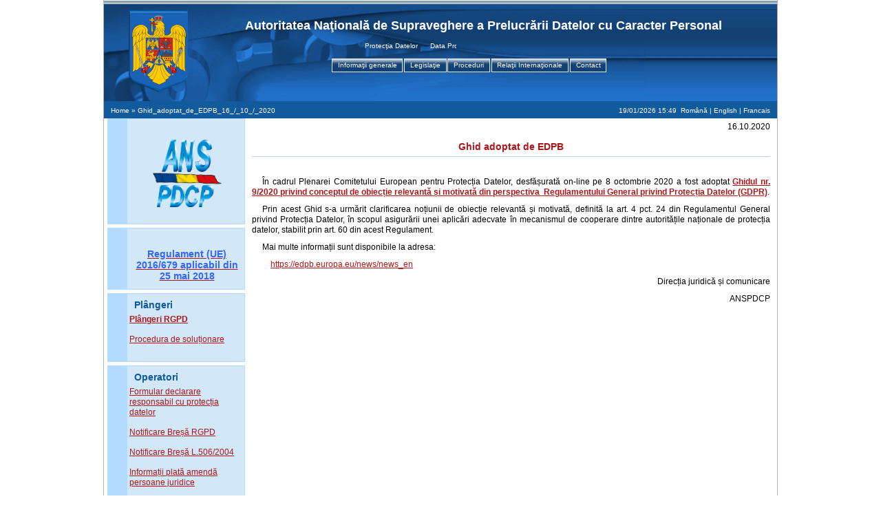

--- FILE ---
content_type: text/html;charset=ISO-8859-1
request_url: https://www.dataprotection.ro/?page=Ghid_adoptat_de_EDPB_16_/_10_/_2020&lang=ro
body_size: 25862
content:








<!DOCTYPE HTML PUBLIC "-//W3C//DTD HTML 4.01//EN" "http://www.w3.org/TR/html4/strict.dtd">
<html>
	
<head>
	<title>Ghid_adoptat_de_EDPB_16_/_10_/_2020</title>
	<meta http-equiv="Content-Type" content="text/html; charset=utf-8">
	<meta name="description" content="">
	<meta name="keywords" content="">
	<meta name="robots" content="index, follow">
	<meta name="author" content="Matei Nicolae, Starsii Ghenadie, Bleah Mariana, George Balaiti">

	<link type="image/ico" href="themes/dataprotection/favicon.ico" rel="shortcut icon">

	<!-- Tab -->
	<script type="text/javascript" src="admin/js/browser-detect.js"></script>	

	<link rel="stylesheet" type="text/css" href="themes/dataprotection/js/yui/build/tabview/assets/skins/sam/tabview.css">
	<script type="text/javascript" src="themes/dataprotection/js/yui/build/yahoo-dom-event/yahoo-dom-event.js"></script>
	<script type="text/javascript" src="themes/dataprotection/js/yui/build/element/element-beta.js"></script>
	<script type="text/javascript" src="themes/dataprotection/js/yui/build/tabview/tabview.js"></script>
	<!-- end Tab -->

	<link rel="stylesheet" type="text/css" href="themes/dataprotection/css/style.css">
	<script type="text/javascript" src="themes/dataprotection/js/functions.js"></script>
	
</head>

<body id='body' class="yui-skin-sam" onLoad="loadComplet();">
<div id="wrapper">
	<div id="header">
		<div style="background:url(themes/dataprotection/images/logo1.gif) no-repeat; height:100%;">
          
			<div id="header_right">
				<div id="content_top">
                  <table border="0" cellpadding="0" cellspacing="0" style="margin-left: 0px;margin-right: 50px;">
                  	<tr>
                  		<td style="overflow: hidden; height: 60px;"><div id="title_test">Autoritatea Na&#355;ional&#259; de Supraveghere a Prelucr&#259;rii Datelor cu Caracter Personal</div></td>
                  	</tr>
                  <table border="0" cellpadding="0" cellspacing="0" style="margin-left: 10px;margin-right: 100px;">
                  	<tr>
                  		<td style="height: 25px;" valign="top">
                  			<marquee scrolldelay=100>
								Protec&#355;ia Datelor &nbsp;&nbsp;&nbsp;&nbsp;
								Data Protection &nbsp;&nbsp;&nbsp;&nbsp;
								Protection des Donnees
							</marquee>
                  		</td>
                  	</tr>
                  </table>
                  
				</div>

				<!-- Menu -->
				<div style="margin-left: -120px; text-align: center;"><!-- height: 40px; -->
					







<script type="text/javascript">
function openMenuItem() {
	var arg = arguments;
	for(i=arg.length-1; i>=0; i--) {
		var id = 'liItem' + arg[i];
		document.getElementById(id).className = 'selected';
	}
}
</script>

<div id="tabView" class="yui-navset"> 
 <ul class="yui-nav"><li id='liItem27'>
<a href='#'><em>Informa&#355;ii generale</em> </a>
</li><li id='liItem55'>
<a href='#'><em>Legisla&#355;ie</em> </a>
</li><li id='liItem341'>
<a href='#'><em>Proceduri</em> </a>
</li><li id='liItem84'>
<a href='#'><em>Rela&#355;ii Interna&#355;ionale</em> </a>
</li><li id='liItem350'>
<a href='?page=contact&lang=ro'><em>Contact</em> </a>
</li></ul>
<div class="yui-content"><div>
<div id="tabView27" class="yui-navset">
<ul class='yui-nav'>
<li id='liItem28'><a href='?page=about&lang=ro'><em>Prezentare general&#259;</em> </a></li>
<li id='liItem33'><a href='#'><em>Informa&#355;ii de interes public</em> </a></li>
<li id='liItem30'><a href='?page=administration&lang=ro'><em>Conducerea autorit&#259;&#355;ii</em> </a></li>
<li id='liItem29'><a href='?page=organigrama&lang=ro'><em>Organigrama</em> </a></li>
<li id='liItem54'><a href='?page=allnews&lang=ro'><em>&#350;tiri</em> </a></li>
</ul>
<div class="yui-content">
<div></div>
<div><a id='liItem52'href="?page=money_declarations&lang=ro" class="link">Declara&#355;ii de avere </a> | <a id='liItem53'href="?page=documents&lang=ro" class="link">Documente de interes public </a> | <a id='liItem293'href="?page=Rapoarte anuale&lang=ro" class="link">Rapoarte anuale </a> | <a id='liItem334'href="?page=Materiale_informative&lang=ro" class="link">Materiale Informative </a> </div><div></div>
<div></div>
<div></div>
</div>
</div>
</div>
<div>
<div id="tabView55" class="yui-navset">
<ul class='yui-nav'>
<li id='liItem57'><a href='?page=legislatie_primara&lang=ro'><em>Legisla&#355;ie intern&#259;</em> </a></li>
<li id='liItem56'><a href='?page=legislatie_comunitara&lang=ro'><em>Legisla&#355;ie U.E.</em> </a></li>
<li id='liItem58'><a href='#'><em>Decizii ANSPDCP</em> </a></li>
</ul>
<div class="yui-content">
<div></div>
<div></div>
<div><a id='liItem59'href="?page=projects&lang=ro" class="link">Proiecte </a> | <a id='liItem61'href="?page=publicated&lang=ro" class="link">Publicate </a> </div></div>
</div>
</div>
<div>
<div id="tabView341" class="yui-navset">
<ul class='yui-nav'>
<li id='liItem344'><a href='?page=control&lang=ro'><em>Control</em> </a></li>
<li id='liItem387'><a href='?page=Plangeri_meniu&lang=ro'><em>Pl&acirc;ngeri</em> </a></li>
</ul>
<div class="yui-content">
<div></div>
<div></div>
</div>
</div>
</div>
<div>
<div id="tabView84" class="yui-navset">
<ul class='yui-nav'>
<li id='liItem85'><a href='?page=EDPB&lang=ro'><em>Comitetul European pentru protec&#355;ia datelor</em> </a></li>
<li id='liItem88'><a href='?page=europa_council&lang=ro'><em>Consiliul Europei</em> </a></li>
<li id='liItem87'><a href='?page=schengen&lang=ro'><em>Schengen</em> </a></li>
<li id='liItem86'><a href='?page=europol&lang=ro'><em>Europol</em> </a></li>
<li id='liItem383'><a href='?page=Sistemul_de_informatii_privind_vizele&lang=ro'><em>Sistemul de informa&#355;ii privind vizele</em> </a></li>
<li id='liItem385'><a href='?page=Scutul_de_confidentialitate_UE-SUA&lang=ro'><em>Scutul de Confidentialitate UE-SUA</em> </a></li>
</ul>
<div class="yui-content">
<div></div>
<div></div>
<div></div>
<div></div>
<div></div>
<div></div>
</div>
</div>
</div>
<div>
<div id="tabView350" class="yui-navset">
<ul class='yui-nav'>
<li id='liItem390'><a href='?page=Legaturi_utile&lang=ro'><em>Legaturi_Utile</em> </a></li>
</ul>
<div class="yui-content">
<div></div>
</div>
</div>
</div>
</div>
</div>

<script type="text/javascript">
	openMenuItem();
	if(BrowserDetect.browser == 'Explorer' && BrowserDetect.version < 6){
		isIE5();
	} else {
		
  var tabView = new YAHOO.widget.TabView('tabView');
  var tabView27 = new YAHOO.widget.TabView('tabView27');
  var tabView55 = new YAHOO.widget.TabView('tabView55');
  var tabView341 = new YAHOO.widget.TabView('tabView341');
  var tabView84 = new YAHOO.widget.TabView('tabView84');
  var tabView350 = new YAHOO.widget.TabView('tabView350');
	}
	
</script>

				</div>
				<!-- end Menu-->
			</div>
		</div>
	</div>

	<div id="top_line" class="h_repair border_l_r">
		<div id="header-address">
			<div id="address">
				<a href=".">Home</a> &#187; Ghid_adoptat_de_EDPB_16_/_10_/_2020
			</div>
			<span id="currentTime"></span> &nbsp;Rom&acirc;n&#259; | <a href='index.jsp?page=Ghid_adoptat_de_EDPB_16_/_10_/_2020&lang=en'>English</a> | <a href='index.jsp?page=Ghid_adoptat_de_EDPB_16_/_10_/_2020&lang=fr'>Francais</a> 
		</div>
	</div>
	
	<div id="content_wrap" class="h_repair">

		<div id="content_left">
			





	
		
			<div class="rectangle_back1">
				<div class="rectangle_back2">
					<div class="rectangle_img" style="background: url(themes/dataprotection/images/spacer.gif) 0px 50% no-repeat;">
						<div class="rectangle_title" style="height: 30px;">
							<h1> </h1>
						</div>
					</div>
					
						
					
						<p style="text-align: center;"><a href="https://www.dataprotection.ro"><img style="vertical-align: top;" title="sigla_anspdcp_2.png" src="servlet/ViewImage?id=1722" alt="sigla_anspdcp_2.png" width="100" height="98" /></a></p>
<p style="text-align: center;">&nbsp;</p>
					
					
				</div>
				<img src="images/spacer.gif" alt="">
				<div class="h_repair" style="height:5px; background-color:#FFFFFF;"><img src="images/spacer.gif" alt=""></div>
			</div>
		
	
		
			<div class="rectangle_back1">
				<div class="rectangle_back2">
					<div class="rectangle_img" style="background: url(themes/dataprotection/images/spacer.gif) 0px 50% no-repeat;">
						<div class="rectangle_title" style="height: 30px;">
							<h1> </h1>
						</div>
					</div>
					
						
					
						<p style="text-align: center;"><span style="color: #3366ff;"><strong><a href="?page=noua _pagina_regulamentul_GDPR"><span style="font-size: 14px;"><span style="font-family: tahoma, geneva, sans-serif;"><span style="color: #3366ff;">Regulament (UE)</span> <span style="color: #3366ff;">2016/679</span> <span style="color: #3366ff;">aplicabil din 25 mai 2018</span></span></span></a></strong></span></p>
					
					
				</div>
				<img src="images/spacer.gif" alt="">
				<div class="h_repair" style="height:5px; background-color:#FFFFFF;"><img src="images/spacer.gif" alt=""></div>
			</div>
		
	
		
			<div class="rectangle_back1">
				<div class="rectangle_back2">
					<div class="rectangle_img" style="background: url(themes/dataprotection/images/spacer.gif) 0px 50% no-repeat;">
						<div class="rectangle_title" style="height: 30px;">
							<h1>Pl&acirc;ngeri</h1>
						</div>
					</div>
					
						
					
						<p><strong><span style="font-size:12px;"><span style="color: #ff0000;"><a href="?page=Plangeri_pagina_principala"><span style="font-family: tahoma, geneva, sans-serif;">Pl&acirc;ngeri RGPD</span></a></span></span></strong></p>
<p>&nbsp;</p>
<p><span style="font-size:12px;"><span style="font-family: tahoma, geneva, sans-serif;"><a href="?page=procedura_plangerilor">Procedura de solu&#539;ionare</a></span></span></p>
<p>&nbsp;</p>
					
					
				</div>
				<img src="images/spacer.gif" alt="">
				<div class="h_repair" style="height:5px; background-color:#FFFFFF;"><img src="images/spacer.gif" alt=""></div>
			</div>
		
	
		
			<div class="rectangle_back1">
				<div class="rectangle_back2">
					<div class="rectangle_img" style="background: url(themes/dataprotection/images/spacer.gif) 0px 50% no-repeat;">
						<div class="rectangle_title" style="height: 30px;">
							<h1>Operatori</h1>
						</div>
					</div>
					
						
					
						<p><span style="font-family: tahoma, geneva, sans-serif;"><span style="font-size:12px;"><a href="formulare/formularRpd.do?action=prepare_login_new_action">Formular declarare responsabil cu protec&#539;ia datelor</a></span></span></p>
<p>&nbsp;</p>
<p><span style="font-family: tahoma, geneva, sans-serif;"><span style="font-size:12px;"><a href="?page=pagina_formular_679">Notificare Bre&#537;&#259; RGPD</a></span></span></p>
<p>&nbsp;</p>
<p><span style="font-family: tahoma, geneva, sans-serif;"><span style="font-size:12px;"><a href="?page=pagina_formular_506">Notificare Bre&#537;&#259; L.506/2004</a></span></span></p>
<p><span style="font-family: tahoma, geneva, sans-serif;"><span style="font-size:12px;"><a href="?page=pagina_formular_506"> </a></span></span></p>
<p>&nbsp;</p>
<p><span style="font-family: tahoma, geneva, sans-serif;"><span style="font-size:12px;"><a href="../?page=Informatii_plata_amenda_persoane_juridice_2016">Informa&#539;ii plat&#259; amend&#259; persoane juridice</a></span></span></p>
<p>&nbsp;</p>
<p><span style="font-family: tahoma, geneva, sans-serif;"><span style="font-size:12px;"><a href="https://www.dataprotection.ro/?page=Comunicat_Presa_23.07.2024&amp;lang=ro">Regimul sanc&#539;ionator pentru sectorul public</a></span></span></p>
<p>&nbsp;</p>
<p><span style="font-family: tahoma, geneva, sans-serif;"><span style="font-size:12px;"><a href="?page=Sanctiuni_RGPD" target="_blank">Sanc&#539;iuni RGPD</a></span></span></p>
					
					
				</div>
				<img src="images/spacer.gif" alt="">
				<div class="h_repair" style="height:5px; background-color:#FFFFFF;"><img src="images/spacer.gif" alt=""></div>
			</div>
		
	
		
			<div class="rectangle_back1">
				<div class="rectangle_back2">
					<div class="rectangle_img" style="background: url(themes/dataprotection/images/spacer.gif) 0px 50% no-repeat;">
						<div class="rectangle_title" style="height: 30px;">
							<h1>Schengen</h1>
						</div>
					</div>
					
						
					
						<p>&nbsp;</p>
<p><a href="?page=schengen" target="_blank"><span style="font-size:12px;"><span style="font-family: tahoma, geneva, sans-serif;">Schengen</span></span></a></p>
					
					
				</div>
				<img src="images/spacer.gif" alt="">
				<div class="h_repair" style="height:5px; background-color:#FFFFFF;"><img src="images/spacer.gif" alt=""></div>
			</div>
		
	
		
			<div class="rectangle_back1">
				<div class="rectangle_back2">
					<div class="rectangle_img" style="background: url(themes/dataprotection/images/spacer.gif) 0px 50% no-repeat;">
						<div class="rectangle_title" style="height: 30px;">
							<h1>Sistemul de Informatii privind Vizele</h1>
						</div>
					</div>
					
						
					
						<p>&nbsp;</p>
<p>&nbsp;</p>
<p style="text-align: justify;">&nbsp;</p>
<p style="text-align: justify;"><span style="font-family: tahoma, geneva, sans-serif;"><span style="font-size: 12px;"><span><a href="?page=Sistemul_de_informatii_privind_vizele" target="_blank">Sistemul de informa&#355;ii privind vizele</a></span></span></span></p>
					
					
				</div>
				<img src="images/spacer.gif" alt="">
				<div class="h_repair" style="height:5px; background-color:#FFFFFF;"><img src="images/spacer.gif" alt=""></div>
			</div>
		
	
		
			<div class="rectangle_back1">
				<div class="rectangle_back2">
					<div class="rectangle_img" style="background: url(themes/dataprotection/images/spacer.gif) 0px 50% no-repeat;">
						<div class="rectangle_title" style="height: 30px;">
							<h1>Stiri</h1>
						</div>
					</div>
					
						
							

<div id="widget-news">
<ul><li><a href="?page=Comunicat_Presa_19_01_2026&lang=ro" target="_self" title="citeste mai departe&nbsp;&#187;"><div class="date">19/01/2026</div><span style="font-size:12px;"><span style="font-family:tahoma,geneva,sans-serif;">Sanc</span></span><span style="font-size:12px;"><span style="font-family:tahoma,geneva,sans-serif;"><span lang="EN-US"><span lang="EN-US">&#355;</span></span></span></span><span style="font-size:12px;"><span style="font-family:tahoma,geneva,sans-serif;">iuni pentru &icirc;nc&#259;lcarea RGPD</span></span></a></li><li><a href="?page=Comunicat_Presa_14_01_2026&lang=ro" target="_self" title="citeste mai departe&nbsp;&#187;"><div class="date">14/01/2026</div><span style="font-size:12px;"><span style="font-family:tahoma,geneva,sans-serif;">28 Ianuarie 2026 - ZIUA EUROPEAN&#258; A PROTEC&#354;IEI DATELOR</span></span></a></li><li><a href="?page=Comunicat_Presa_13_01_2026&lang=ro" target="_self" title="citeste mai departe&nbsp;&#187;"><div class="date">13/01/2026</div><span style="font-size:12px;"><span style="font-family:tahoma,geneva,sans-serif;">Sanc</span></span><span style="font-size:12px;"><span style="font-family:tahoma,geneva,sans-serif;"><span lang="EN-US"><span lang="EN-US">&#355;</span></span></span></span><span style="font-size:12px;"><span style="font-family:tahoma,geneva,sans-serif;">iune pentru &icirc;nc&#259;lcarea RGPD</span></span></a></li><li><a href="?page=Comunicat_Presa_08_01_2026&lang=ro" target="_self" title="citeste mai departe&nbsp;&#187;"><div class="date">08/01/2026</div><span style="font-size:12px;"><span style="font-family:tahoma,geneva,sans-serif;">Amend&#259; pentru &icirc;nc&#259;lcarea Legii nr. 506/2004 si a RGPD</span></span></a></li><li><a href="?page=Comunicat_Presa_30.12.2025&lang=ro" target="_self" title="citeste mai departe&nbsp;&#187;"><div class="date">30/12/2025</div><span style="font-size:12px;"><span style="font-family:tahoma,geneva,sans-serif;">Sanc</span></span><span style="font-size:12px;"><span style="font-family:tahoma,geneva,sans-serif;"></span></span><span style="font-size: 12px;"><span style="font-family: tahoma, geneva, sans-serif;"></span></span><span style="font-size:12px;"><span style="font-family:tahoma,geneva,sans-serif;"><span lang="EN-US"><span lang="EN-US">&#355;</span></span></span></span><span style="font-size:12px;"><span style="font-family:tahoma,geneva,sans-serif;"></span></span><span style="font-size:12px;"><span style="font-family:tahoma,geneva,sans-serif;">iune pentru &icirc;nc&#259;lcarea RGPD</span></span></a></li><li><a href="?page=allnews" class="allnews">Toate Stirile</a></li></ul>
</div>
						
					
					
				</div>
				<img src="images/spacer.gif" alt="">
				<div class="h_repair" style="height:5px; background-color:#FFFFFF;"><img src="images/spacer.gif" alt=""></div>
			</div>
		
	
		
			<div class="rectangle_back1">
				<div class="rectangle_back2">
					<div class="rectangle_img" style="background: url(themes/dataprotection/images/spacer.gif) 0px 50% no-repeat;">
						<div class="rectangle_title" style="height: 30px;">
							<h1>Informa&#355;ii utile</h1>
						</div>
					</div>
					
						
					
						<p><span style="font-size:12px;"><span style="font-family: tahoma, geneva, sans-serif;"><a href="?page=IntrebariFrecvente1">&Icirc;ntreb&#259;ri frecvente</a></span></span></p>
<p><span style="font-size:12px;"><span style="font-family: tahoma, geneva, sans-serif;"><a href="servlet/ViewDocument?id=1650">Ghid &icirc;ntreb&#259;ri RGPD</a></span></span></p>
<p><span style="font-size:12px;"><span style="font-family: tahoma, geneva, sans-serif;"><a href="servlet/ViewDocument?id=1425">Ghid orientativ RGPD</a></span></span></p>
<p><a href="servlet/ViewDocument?id=2122" target="_blank"><span style="font-size:12px;"><span style="font-family: tahoma, geneva, sans-serif;"><span style="font-size:12px;"><span style="font-family: tahoma, geneva, sans-serif;">Ghid privind aplicarea Legii nr. 363/2018</span></span></span></span></a></p>
<p><a href="servlet/ViewDocument?id=2203" target="_blank"><span style="font-size:12px;"><span style="font-family: tahoma, geneva, sans-serif;"><span style="font-size:12px;"><span style="font-family: tahoma, geneva, sans-serif;"><span style="font-size:12px;"><span style="font-family: tahoma, geneva, sans-serif;">Ghid privind asocia&#539;iile de proprietari</span></span></span></span></span></span></a></p>
<p><span style="font-size:12px;"><span style="font-family: tahoma, geneva, sans-serif;"><a href="?page=Legaturi_utile" target="_blank">Leg&#259;turi utile</a></span></span></p>
<p>&nbsp;</p>
					
					
				</div>
				<img src="images/spacer.gif" alt="">
				<div class="h_repair" style="height:5px; background-color:#FFFFFF;"><img src="images/spacer.gif" alt=""></div>
			</div>
		
	
		
			<div class="rectangle_back1">
				<div class="rectangle_back2">
					<div class="rectangle_img" style="background: url(themes/dataprotection/images/spacer.gif) 0px 50% no-repeat;">
						<div class="rectangle_title" style="height: 30px;">
							<h1>Anun&#355;uri posturi vacante/concursuri</h1>
						</div>
					</div>
					
						
					
						<p>&nbsp;</p>
<p style="text-align: justify;">&nbsp;</p>
<p style="text-align: left;"><span style="font-size:12px;"><span style="font-family: tahoma, geneva, sans-serif;"><a href="?page=Anunturi posturi vacante/ concursuri ocupare posturi vacante" target="_blank">Anunturi posturi vacante / concursuri ocupare posturi vacante</a></span></span></p>
<p style="text-align: left;">&nbsp;</p>
<p style="text-align: left;"><a href="?page=Rezultate_concursuri_ocupare_posturi_vacante" target="_blank"><span style="font-size:12px;"><span style="font-family: tahoma, geneva, sans-serif;">Rezultate concurs</span></span></a></p>
					
					
				</div>
				<img src="images/spacer.gif" alt="">
				<div class="h_repair" style="height:5px; background-color:#FFFFFF;"><img src="images/spacer.gif" alt=""></div>
			</div>
		
	
		
			<div class="rectangle_back1">
				<div class="rectangle_back2">
					<div class="rectangle_img" style="background: url(themes/dataprotection/images/spacer.gif) 0px 50% no-repeat;">
						<div class="rectangle_title" style="height: 30px;">
							<h1>TFTP-Programul de Urmarire a Finan&#355;&#259;rilor Teroriste</h1>
						</div>
					</div>
					
						
					
						<p>&nbsp;</p>
<p>&nbsp;</p>
<p>&nbsp;</p>
<p>&nbsp;</p>
<p><span style="font-size:12px;"><span style="font-family: tahoma, geneva, sans-serif;"><a href="?page=Procedura-TFTP">Procedura</a></span></span></p>
<p><span style="font-size:12px;"><span style="font-family: tahoma, geneva, sans-serif;"><a href="?page=TFTP_FORMULARE">Formulare</a></span></span></p>
					
					
				</div>
				<img src="images/spacer.gif" alt="">
				<div class="h_repair" style="height:5px; background-color:#FFFFFF;"><img src="images/spacer.gif" alt=""></div>
			</div>
		
	
		
			<div class="rectangle_back1">
				<div class="rectangle_back2">
					<div class="rectangle_img" style="background: url(themes/dataprotection/images/spacer.gif) 0px 50% no-repeat;">
						<div class="rectangle_title" style="height: 30px;">
							<h1>Contacte</h1>
						</div>
					</div>
					
						
					
						<p><span style="font-size:12px;"><span style="font-family: tahoma, geneva, sans-serif;"><a href="?page=contact">Contacta&#355;i-ne</a></span></span></p>
					
					
				</div>
				<img src="images/spacer.gif" alt="">
				<div class="h_repair" style="height:5px; background-color:#FFFFFF;"><img src="images/spacer.gif" alt=""></div>
			</div>
		
	
		
			<div class="rectangle_back1">
				<div class="rectangle_back2">
					<div class="rectangle_img" style="background: url(themes/dataprotection/images/spacer.gif) 0px 50% no-repeat;">
						<div class="rectangle_title" style="height: 30px;">
							<h1>Protec&#355;ia Datelor Personale</h1>
						</div>
					</div>
					
						
					
						<p>&nbsp;</p>
<p style="text-align: justify;"><a href="?page=Informare_protectia_datelor_conf_GDPR" target="_blank"><span style="font-size:12px;"><span style="font-family: tahoma, geneva, sans-serif;">Informarea persoanelor vizate cu privire la prelucrarea datelor personale de c&#259;tre ANSPDCP</span></span></a></p>
<p style="text-align: justify;">&nbsp;</p>
<p style="text-align: justify;"><span style="font-size:12px;"><span style="font-family: tahoma, geneva, sans-serif;"><a href="http://www.dataprotection.ro/?page=Cookies&amp;lang=ro" target="_parent">Politica Cookie</a></span></span></p>
					
					
				</div>
				<img src="images/spacer.gif" alt="">
				<div class="h_repair" style="height:5px; background-color:#FFFFFF;"><img src="images/spacer.gif" alt=""></div>
			</div>
		
	

		</div>
		
		<div id="content">
				<div id="rectangle_scroll">
				<!--font size="1"-->
					
					
					
						<p style="text-align: right;"><span style="font-family: tahoma, geneva, sans-serif;"><span style="font-size:12px;">16.10.2020</span></span></p>
<h1 style="text-align: center;"><span style="font-size:14px;"><span style="font-family: tahoma, geneva, sans-serif;">Ghid adoptat de EDPB</span></span></h1>
<p>&nbsp;</p>
<p style="text-align: justify;"><span style="font-size:12px;"><span style="font-family: tahoma, geneva, sans-serif;">&Icirc;n cadrul Plenarei Comitetului European pentru Protec&#539;ia Datelor, desf&#259;&#537;urat&#259; on-line pe 8 octombrie 2020 a fost adoptat <a href="servlet/ViewDocument?id=1964" target="_blank"><strong>Ghidul nr. 9/2020 privind conceptul de obiec&#539;ie relevant&#259; &#537;i motivat&#259; din perspectiva &nbsp;Regulamentului General privind Protec&#539;ia Datelor (GDPR)</strong></a>.</span></span></p>
<p style="text-align: justify;"><span style="font-size:12px;"><span style="font-family: tahoma, geneva, sans-serif;">Prin acest Ghid s-a urm&#259;rit clarificarea no&#539;iunii de obiec&#539;ie relevant&#259; &#537;i motivat&#259;, definit&#259; la art. 4 pct. 24 din Regulamentul General privind Protec&#539;ia Datelor, &icirc;n scopul asigur&#259;rii unei aplic&#259;ri adecvate &icirc;n mecanismul de cooperare dintre autorit&#259;&#539;ile na&#539;ionale de protec&#539;ia datelor, stabilit prin art. 60 din acest Regulament.</span></span></p>
<p style="text-align: justify;"><span style="font-size:12px;"><span style="font-family: tahoma, geneva, sans-serif;">Mai multe informa&#539;ii sunt disponibile la adresa:</span></span></p>
<p style="text-align: justify;"><span style="font-size:12px;"><span style="font-family: tahoma, geneva, sans-serif;">&nbsp;&nbsp;&nbsp; <a href="https://edpb.europa.eu/news/news_en">https://edpb.europa.eu/news/news_en</a></span></span></p>
<p style="text-align: right;"><span style="font-size:12px;"><span style="font-family: tahoma, geneva, sans-serif;">Direc&#539;ia juridic&#259; &#537;i comunicare</span></span></p>
<p style="text-align: right;"><span style="font-size:12px;"><span style="font-family: tahoma, geneva, sans-serif;">ANSPDCP</span></span></p>
						
					
				
				<!--/font-->
				</div>
			</div>

		<div class="h_repair" style="height:10px; background-color:#FFFFFF;">
				<!--div class="border_l_container" style="height:1px;"><img src="images/spacer.gif"></div-->
				<img src="images/spacer.gif" alt="">
		</div>
	</div>
	<!-- id="main-content" -->

	<div class="footer_color" id="footer_line"><img src="images/spacer.gif" alt=""></div>
	<div id="footer">
		<div id="footer_left">
			<a href="https://www.dataprotection.ro/?page=Informare_protectia_datelor_conf_GDPR">Termeni de Utilizare</a>
		</div>
		<a href="feed?lang=ro"><img src="images/RSS.gif" alt="Subscribe" title="Subscribe"></a>
		&copy; ANSPDCP Dataprotection Romania.
		<a href="mailto:anspdcp@dataprotection.ro">Contacta&#355;i Webmaster</a>
	</div>
</div>

</body>
</html>
